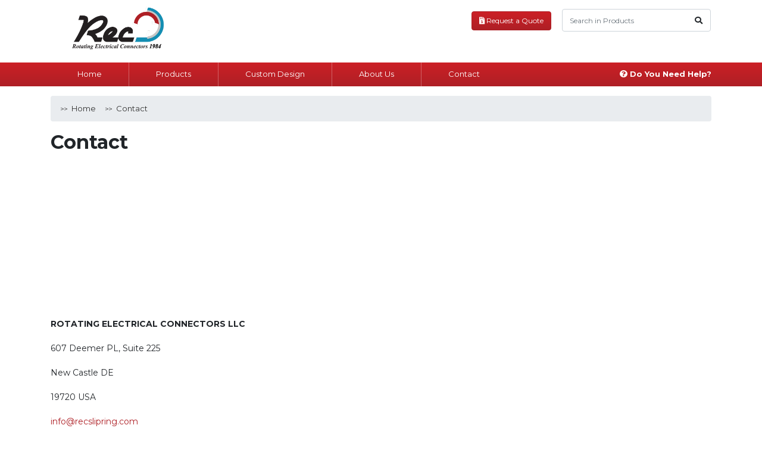

--- FILE ---
content_type: text/html; charset=utf-8
request_url: https://recslipring.com/contact
body_size: 3489
content:

<!DOCTYPE html PUBLIC "-//W3C//DTD XHTML 1.0 Transitional//EN" "http://www.w3.org/TR/xhtml1/DTD/xhtml1-transitional.dtd">

<html xmlns="http://www.w3.org/1999/xhtml">
<head><title>Contact - REC Slip Rings - Rotating Electrical Connectors</title>
<meta charset="UTF-8">
<meta content='width=device-width, initial-scale=1.0' name='viewport'/>

<link rel="stylesheet" href="/css/bootstrap4.min.css" />
<link rel="stylesheet" href="https://use.fontawesome.com/releases/v5.6.3/css/all.css" integrity="sha384-UHRtZLI+pbxtHCWp1t77Bi1L4ZtiqrqD80Kn4Z8NTSRyMA2Fd33n5dQ8lWUE00s/" crossorigin="anonymous">
<link rel="stylesheet" href="/css/fonts.css" />	
<link rel="stylesheet" href="/css/style.css?2" />

<link rel="shortcut icon" href="/uploads//favicon.png" />
<meta name="author" content="https://www.algoritmik.net" />
<link rel="author" href="https://www.algoritmik.net" title="Algoritmik" />
<meta name="robots" content="index, follow" />

<style>
header .menu-container>.container>ul>li.p1>ul:before {background: url(/uploads/slip_ring2.png) no-repeat center center;background-size: 60%;}
</style>
<meta name="description" content="Contact, "></head>
<body id="html_body" dil="0" pid="5">
    <form method="post" action="./contact" id="form1">
<div class="aspNetHidden">
<input type="hidden" name="__VIEWSTATE" id="__VIEWSTATE" value="It4bN6n7dNhtxEz5DWg5ZBI1jglwbVNYeFv4ffg6RdRePKQDZ1IdL040PksOPM9uywm/1eaF5MwNhEnGNW6LGTsptVDpFkxA/C6OFiGOV0k=" />
</div>

<div class="aspNetHidden">

	<input type="hidden" name="__VIEWSTATEGENERATOR" id="__VIEWSTATEGENERATOR" value="CA0B0334" />
</div>
        <header class="container-fluid">
<div class="container">
<a href="/" title="REC Slip Ring"><img src="/uploads/rec-logo.png" class="logo" /> </a>

<div class="top-buttons">
	<a href="#" class="btn btn-primary" role="button" data-toggle="modal" data-target="#quoteModal"><i class="fas fa-file-invoice-dollar"></i> Request a Quote</a>
	<input type="text" class="form-control" id="text_arama" placeholder="Search in Products">
        <i class="fas fa-search"></i>
</div>

</div>

<div class="menu-container">
<div class="container">
<ul><li class="p6 "><a href="/" title="Home">Home</a></li><li class="p1 "><a href="/rotary-union" title="Products">Products</a><ul><li class="p10 "><a href="/slip-ring" title="Slip Ring">Slip Ring</a><ul><li class="p25 "><a href="/capsule-type-slip-rings" title="Capsule Type Slip Rings">Capsule Type Slip Rings</a></li><li class="p335 "><a href="/through-bore-slip-rings" title="Through Bore Slip Rings">Through Bore Slip Rings</a></li><li class="p336 "><a href="/mercury-pin-slip-rings" title="Mercury Pin Slip Rings">Mercury Pin Slip Rings</a></li><li class="p337 "><a href="/pancake-slip-rings" title="Pancake Slip Rings">Pancake Slip Rings</a></li></ul></li><li class="p8 "><a href="/rotary-union" title="Rotary Union">Rotary Union</a></li><li class="p12 "><a href="/slip-ring-union" title="Fiber Optic Rotary Joints ">Fiber Optic Rotary Joints </a></li></ul></li><li class="p2 "><a href="/slip-ring-custom-design" title="Custom Design">Custom Design</a></li><li class="p3 "><a href="/about-us" title="About Us">About Us</a></li><li class="p5 selected"><a href="/contact" title="Contact">Contact</a></li></ul>
<a href="/frequently-asked-questions-faq" class="help" title="FAQ"><i class="fas fa-question-circle"></i> Do You Need Help? </a>
</div>
</div>
</header>
<div class="container">
<div class="breadcrumb">
<div itemscope="" itemtype="http://data-vocabulary.org/Breadcrumb" class="p1">
<a itemprop="url" href="/" title="Home" class="p1"><span itemprop="title">Home</span></a>
</div>
<div itemscope itemtype="http://data-vocabulary.org/Breadcrumb" class="p5"><a itemprop="url" href="/contact" title="Contact" class="p5"><span itemprop="title">Contact</span></a></div>
</div></div>

<div class="container content">
<h1>Contact</h1>
<div class="row">
<div class="col-sm-12"><div class="text-justify"><p><iframe height="250" src="https://www.google.com/maps/embed?pb=!1m18!1m12!1m3!1d3071.485283974042!2d-75.57132408255615!3d39.66129699999999!2m3!1f0!2f0!3f0!3m2!1i1024!2i768!4f13.1!3m3!1m2!1s0x89c70376d753e061%3A0x890eb5b3a8f68d1a!2s607%20Deemer%20Pl%20%23225%2C%20New%20Castle%2C%20DE%2019720%2C%20Amerika%20Birle%C5%9Fik%20Devletleri!5e0!3m2!1str!2str!4v1664369186097!5m2!1str!2str" style="border:0;" width="1080"></iframe></p>

<p><strong>ROTATING ELECTRICAL CONNECTORS LLC</strong></p>

<p>607 Deemer PL, Suite 225</p>

<p>New Castle DE</p>

<p>19720 USA</p>

<p><a href="mailto:info@recslipring.com">info@recslipring.com</a></p>

<p><a href="mailto:sales@recslipring.com">sales@recslipring.com</a></p></div></div>
</div>

</div>
<footer class="container-fluid">
<div class="container">
<div class="row">
<div class="col-sm-2"><a href="/"><img src="/uploads/rec-logo.png" class="img-fluid" alt="" /></a></div>
<div class="col-sm-8">
<ul><li class="p6 "><a href="/" title="Home">Home</a></li><li class="p1 "><a href="/rotary-union" title="Products">Products</a><ul><li class="p10 "><a href="/slip-ring" title="Slip Ring">Slip Ring</a><ul><li class="p25 "><a href="/capsule-type-slip-rings" title="Capsule Type Slip Rings">Capsule Type Slip Rings</a></li><li class="p335 "><a href="/through-bore-slip-rings" title="Through Bore Slip Rings">Through Bore Slip Rings</a></li><li class="p336 "><a href="/mercury-pin-slip-rings" title="Mercury Pin Slip Rings">Mercury Pin Slip Rings</a></li><li class="p337 "><a href="/pancake-slip-rings" title="Pancake Slip Rings">Pancake Slip Rings</a></li></ul></li><li class="p8 "><a href="/rotary-union" title="Rotary Union">Rotary Union</a></li><li class="p12 "><a href="/slip-ring-union" title="Fiber Optic Rotary Joints ">Fiber Optic Rotary Joints </a></li></ul></li><li class="p2 "><a href="/slip-ring-custom-design" title="Custom Design">Custom Design</a></li><li class="p3 "><a href="/about-us" title="About Us">About Us</a></li><li class="p5 selected"><a href="/contact" title="Contact">Contact</a></li></ul>
</div>
<div class="col-sm-2 social">
<a href=""><i class="fab fa-facebook"></i></a>
<a href=""><i class="fab fa-twitter-square"></i></a>
<a href=""><i class="fab fa-instagram"></i></a>
<a href=""><i class="fab fa-youtube"></i></a>
</div>
<hr class="w-100" />
<div class="col-sm-8 offset-sm-2 text-center">
<p><strong>Rotary Electrical Connector LLC</strong></p>

<p>607 Deemer PL, #225 New Castle De, 19720 <br />
&copy; All Rights Reserved</p>
</div>
</div>
</div>
</footer>


		<script type="text/javascript" src="/js/jquery-3.3.1.min.js"></script>
		<script type="text/javascript" src="/js/bootstrap4.min.js"></script>
		<script type="text/javascript" src="/js/default.js"></script>		
<script type="text/javascript" src="/js/main.js"></script>

<div class="modal fade" id="quoteModal">
				<div class="modal-dialog">
				<div class="modal-content">
				
				<div class="modal-header">
				<h5 class="modal-title">REQUEST A QUOTE</h5>
				<button type="button" class="close" data-dismiss="modal" aria-label="Close">
				  <span aria-hidden="true">&times;</span>
				</button>
			  </div>

				<div class="modal-body">
				<div class="form form-hediye" tur="2">

                <h2 class="hidden">REQUEST A QUOTE</h2>

                <div class="form-group">
                <label>Your Name *</label>
                <input type="text" class="form-control form-isim mecburi">
                </div>

                <div class="form-group">
                <label>E-Mail Address *</label>
                <input type="mail" class="form-control form-mail mecburi" placeholder="">
                </div>
				
				<div class="form-group">
                <label>Phone </label>
                <input type="text" class="form-control">
                </div>

                <div class="form-group">
                <label>Company *</label>
                <input type="text" class="form-control mecburi">
                </div>
				
				<div class="form-group">
                <label>Product Model</label>
                <select id="product-list" class="form-control">
					
				</select>
                </div>


                <div class="form-group">
                <label>Notes</label>
                <textarea class="form-control mecburi" rows="4"></textarea>
                </div>

                <div class="form-group">
                <input type="button" class="btn btn-primary form-gonder" value="SEND">
      <span class="mesaj bekleyiniz">Please wait..</span>
      <span class="mesaj mailHata">E-mail looks invalid.</span>
      <span class="mesaj yildizHata">* marked fields cannot be empty.</span>
      <span class="mesaj basarili">Your submission is succesfully completed.</span>
      <span class="mesaj hataOlustu">An error occured, please try again later..</span>
                <div class="form-sonuc"></div>
                </div>

        </div>

				</div>
				
				
				</div>
				</div>
				</div>

<script>

$("header .menu-container>.container>ul>li.p8").hover(function(){
	$("header .menu-container>.container>ul>li>ul:before").css("background-image","url(/uploads/rotaty-union.png)")
});

$("header .menu-container>.container>ul>li.p10").hover(function(){
	$("header .menu-container>.container>ul>li>ul:before").css("background-image","url(/uploads/slip-ring.png)")
});

$("header .menu-container>.container>ul>li.p12").hover(function(){
	$("header .menu-container>.container>ul>li>ul:before").css("background-image","url(/uploads/slip-ring-union.png)")
});

</script>
    </form>
</body>
</html>


--- FILE ---
content_type: text/css
request_url: https://recslipring.com/css/style.css?2
body_size: 3613
content:
body{overflow-x:hidden; overflow-y:scroll; font-family:Montserrat,Arial, Tahoma; font-size:13px;}
a,a.btn-link{color:#ae1f25;}
a:hover{text-decoration:none; opacity:.8;}
.btn{font-size:12px;}
.btn-primary,
.btn-primary:hover{background-color:#ae1f25; border-color:#ae1f25; background-image: linear-gradient(#cc1f25 , #ae1f25);}
.btn-secondary,
.btn-secondary:hover{background-color:#148eb3; border-color:#148eb3;}

.form h2, .form .mesaj {display:none;}

header.container-fluid {padding-right:0; padding-left:0; position:relative; z-index:99;}
header .container{position:relative;}
header .logo{background:#fff; max-width:225px; padding:0 30px;}
header .menu-container{background:#ae1f25; background-image: linear-gradient(#cc1f25 , #ae1f25); margin-top:0px;}
header .menu-container>.container ul{list-style:none; padding-left:0;}
header .menu-container>.container>ul{margin-left:0px;}
header .menu-container>.container>ul>li{display:inline-block; position:relative;}
header .menu-container>.container>ul>li>a{color:#fff; padding:10px 45px; display:block; border-right:1px solid rgba(255,255,255,0.3); height:40px;}
header .menu-container>.container>ul>li:last-child>a{border-right:0;}
header .menu-container>.container li:hover a{background-color:#ae1f25; color:#fff; opacity:1;}
header a:hover{opacity:1;}

header .menu-container>.container>ul>li>ul{display:none; padding:20px; position:absolute; top:100%; left:0; margin-left:0; min-width:600px; background:#ae1f25; padding-left:150px; border-top:1px solid rgba(255,255,255,0.3);}
header .menu-container>.container>ul>li>ul:before{content:''; display:block; position:absolute; left:0; top:0; bottom:0; width:150px; background:url(/uploads/rotaty-union.png) no-repeat center center; background-size:60%;}
header .menu-container>.container>ul>li:hover>ul{display:block;}
header .menu-container>.container>ul>li>ul>li{display:block; width:33%; float:left;}
header .menu-container>.container>ul>li>ul>li>a{border-right:0; font-weight:bold;}

header .menu-container>.container>ul>li>ul>li>ul{display:block; position:relative;background-color:#ae1f25; min-width:auto; margin-top:15px;}
header .menu-container>.container>ul>li>ul>li>ul>li{display:block; width:100%; float:none; font-size:11px; height:30px;}

header .menu-container .help{position:absolute; right:15px; top:10px;color:#fff; font-weight:700;}

header .top-buttons{position:absolute;right:30px; top:15px; text-align:right; width:50%;}
header .top-buttons a,
header .top-buttons input{display:inline-block; max-width:250px; margin-left:15px; font-size:12px;}
header .top-buttons .fa-search{margin-left:-30px;}

.bg-video{position:relative; padding:0; margin:0; margin-top:-20px; overflow:hidden;}
.bg-video video{width:100%; margin-top:-200px; margin-bottom:-200px;}
.bg-video div.pat{position:absolute; left:0; top:0; bottom:0; right:0; background:rgba(0,0,0,0.7); z-index:9}

.bg-video #mainCarousel{position:absolute; left:0; top:0; bottom:0; right:0; z-index:10}
.bg-video #mainCarousel .carousel-item{min-height:400px;}
.bg-video #mainCarousel .carousel-item .carousel-caption{text-align:center;}
.bg-video #mainCarousel .carousel-item h5{font-weight:bold; font-size:30px; max-width:650px; margin:30px auto;}
.bg-video #mainCarousel .carousel-item p{font-size:20px;}

/*
#mainCarousel {box-shadow:0 0 10px rgba(0,0,0,0.3);}
#mainCarousel .carousel-item.active img {transition:10s all;}
#mainCarousel .carousel-item.active img { transform: scale(1.2,1.2); }
#mainCarousel .carousel-caption{color:#333; left:100px; right:auto; bottom:50px; max-width:400px; text-align:left;}
#mainCarousel .p5 .carousel-caption{left:auto; right:100px; text-align:right;}
#mainCarousel .carousel-caption h5{ font-weight:900; text-shadow:1px 1px 1px #fff;}
#mainCarousel .carousel-caption a{font-size:12px; }
#mainCarousel  .carousel-control-prev,
#mainCarousel  .carousel-control-next{width:5%;}
#mainCarousel  .carousel-control-prev{left:-5%;}
#mainCarousel  .carousel-control-next{right:-5%;}
#mainCarousel  .carousel-control-next span.carousel-control-next-icon {background-image:url("data:image/svg+xml;charset=utf8,%3Csvg xmlns='http://www.w3.org/2000/svg' fill='000000' viewBox='0 0 8 8'%3E%3Cpath d='M2.75 0l-1.5 1.5 2.5 2.5-2.5 2.5 1.5 1.5 4-4-4-4z'/%3E%3C/svg%3E");}
#mainCarousel  .carousel-control-prev span.carousel-control-prev-icon {background-image:url("data:image/svg+xml;charset=utf8,%3Csvg xmlns='http://www.w3.org/2000/svg' fill='000000' viewBox='0 0 8 8'%3E%3Cpath d='M5.25 0l-4 4 4 4 1.5-1.5-2.5-2.5 2.5-2.5-1.5-1.5z'/%3E%3C/svg%3E");}
#mainCarousel  .carousel-indicators li{background-color:#148eb3;}
#mainCarousel  .carousel-indicators li.active{background-color:#ae1f25;}
*/

.home-category{overflow:hidden;}
.home-category>div{box-shadow:0 0 10px rgba(0,0,0,0.3); border:1px solid #ddd; background-color:#eee; background-repeat:no-repeat; background-position:center bottom -20px; transition:.3s all; background-size:100px; min-height:300px; position:relative;}
.home-category h2{display:block; font-weight:bold; text-transform:uppercase; text-align:center; font-size:24px; margin-top:50px; transition:.3s all; color:#ae1f25;}
.home-category h2:after{content:' '; border-bottom:3px solid #ae1f25; width:50px; display:block;margin: 0 auto; margin-top:5px;}
.home-category p{text-align:center; transition:.3s all; margin-top:-300px; padding:0 30px;}
.home-category a{position:absolute; display:block; width:100%; height:100%; left:0; top:0; right:0; bottom:0;}
.home-category:hover>div{background-position:center bottom -50px;}
.home-category:hover h2{margin-top:30px;}
.home-category:hover p{margin-top:10px;}

.home-custom{ margin:50px 0;}
.home-custom h2{font-weight:bold;}
.home-custom h2:after{content:' '; border-bottom:3px solid #000; width:50px; display:block;margin: 0 auto; margin-top:5px;}
.home-custom p{max-width:800px; margin:15px auto; padding:0 30px;}
.home-custom .btn{margin-top:30px;}

.home-boxes .box {position:relative; text-align:center;}
.home-boxes .box img{max-width:100%; border-radius:10px;box-shadow:0 0 10px rgba(0,0,0,0.3);}
.home-boxes .box label{position:absolute; background:#ff0; padding:3px 10px; left:0; top:10px;}
.home-boxes .box p{margin-top:15px;}
.home-boxes .box a{color:#ae1f25;}
.home-boxes .box a:after{content:' '; border-bottom:1px solid #ae1f25; width:50px; display:block;margin: 0 auto; margin-top:5px; transition:all .3s;}
.home-boxes .box a:hover::after {width:100px;}

.home-boxes .col-sm-3:nth-child(2) .box label{background:#0ff;}
.home-boxes .col-sm-3:nth-child(3) .box label{background:#f0f;}
.home-boxes .col-sm-3:nth-child(4) .box label{background:#88f;}

.breadcrumb div a{color:#333; padding-right:15px;}
.breadcrumb div a:before{content:'>> '; font-size:12px; letter-spacing:-1px; padding-right:5px;}
.breadcrumb h1{ font-weight:bold; font-size:34px;}

.content {font-size:14px; line-height:1.8; min-height:400px;}
.content h1{font-weight:bold; font-size:32px;}
.content .right-column h1{font-size:28px;}
.content h2{font-weight:bold; font-size:18px;}
.content h3{font-size:18px;}

.content .left-column ul{list-style:none; padding-left:10px;}
.content .left-column ul a{color:inherit;}
.content .left-column>ul>li>a{color:rgb(174, 31, 37); font-weight:bold; margin-top:0px; border-bottom:1px solid rgba(174, 31, 37, 0.2); display:block; margin-top:15px; margin-bottom:10px;}
.content .left-column>ul ul li a {font-size:13px;}
.content .left-column>ul ul li li a:before{content:' > '; font-size:10px;}

.content .left-column>ul ul ul{display:none;}
.content .left-column ul li.selected>a{font-weight:bold;}
.content .left-column ul li.selected ul{display:block;}

.category-list-item>div{background:#eee;}
.category-list-item .item-text {padding:15px;}
.category-list-item  a{color:inherit;}

.product-list-item>a {border:1px solid #ddd;}
.product-list-item>div{background:#eee; font-size:13px; margin-bottom:15px;}
.product-list-item a{overflow:hidden; display:block;}
.product-list-item img{transition:.3s all;}
.product-list-item:hover img{transform:scale(1.1,1.1);}
.product-list-item .item-text {padding:15px;}
.product-list-item  a{color:inherit;}

.tab-content{border-top :1px solid #ddd; padding-top:15px;}
#pills-files a{color:#333; display:block; background:url(../uploads/pdf-1.png) no-repeat; background-size:24px; padding-left:30px; margin-bottom:10px;}

.row.product ul{list-style:none; padding-left:0; margin:20px 0;}
.row.product ul li:before{content:'';display:inline-block; width:8px; height:8px; background:#ae1f25; border-radius:10px; margin-right:10px;}

.product-icon{max-width:700px; margin:15px 0;}

.content .nav>li>a {padding-top: 5px; padding-bottom: 5px;}
.content .nav-pills .nav-link{color:#ae1f25;}
.content .nav-pills .nav-link.active{background-color:#ae1f25; color:#fff;}

.content table{width:100%; font-size:13px;}
.content table thead{border-bottom:1px solid #ddd; font-weight:bold;}
.content table tr{border-bottom:1px solid #ddd;}
.content table td {width:20%;}
.content .col-sm-6 table td{width:50%; text-align:left; vertical-align:top;}

.content .tab-pane h3{border-bottom:1px solid  #ae1f25; color:#ae1f25; padding-bottom:10px; margin-top:25px;}

.content.about {text-align:center;}
.content.about h1 {text-align:center; margin-bottom:15px;}
.content.about h6{font-size:20px;}

.subpages-accordion {margin:25px 0;}
.subpages-accordion h5{text-align:center;}

.gallery {margin-top:30px;margin-bottom:30px;}
.gallery .gallery-item{display:inline-block; position:relative; margin:0 0 5px 0; overflow:hidden;}
.gallery .gallery-item span{position:absolute; left:0; top:0; right:0; bottom:0; text-align:center; background:rgba(174,31,37,.5); font-weight:bold; color:#fff; display:none;}
.gallery .gallery-item:hover spasn{display:block;}
.gallery .gallery-item img{height:160px; transition:.3s all;}
.gallery .gallery-item:hover img {transform:scale(1.1,1.1);}

.distrubutor-map h4{font-weight:bold; text-align:center; border-bottom:1px solid #ccc; padding-bottom:25px;}

footer{background:#f5f5f5; background-image: linear-gradient(#fff , #ddd); margin-top:30px; min-height:300px; padding-top:30px; border-top:1px solid #f5f5f5; text-align:center;}
footer ul{list-style:none; padding-left:0; line-height:1.7; margin-top:40px;}
footer ul li{display:inline-block;}
footer ul ul { margin-top:5px; display:none;}
footer ul ul li{width:100%; display:block;}
footer ul a{color:#333; font-size:14px; font-weight:bold; text-transform:uppercase; padding:5px 15px; border-right:1px solid #ccc;}
footer ul li:last-child a{border-right:0;}
footer ul ul a{font-size:12px; font-weight:normal;}

footer .social {text-align:right; padding-top:40px;}
footer .social a{color:#ae1f25; font-size:24px; margin-left:5px;}

--- FILE ---
content_type: application/javascript
request_url: https://recslipring.com/js/default.js
body_size: 6662
content:
function EmailGecerlimi(emailAddress) {
    var pattern = new RegExp(/^((([a-z]|\d|[!#\$%&'\*\+\-\/=\?\^_`{\|}~]|[\u00A0-\uD7FF\uF900-\uFDCF\uFDF0-\uFFEF])+(\.([a-z]|\d|[!#\$%&'\*\+\-\/=\?\^_`{\|}~]|[\u00A0-\uD7FF\uF900-\uFDCF\uFDF0-\uFFEF])+)*)|((\x22)((((\x20|\x09)*(\x0d\x0a))?(\x20|\x09)+)?(([\x01-\x08\x0b\x0c\x0e-\x1f\x7f]|\x21|[\x23-\x5b]|[\x5d-\x7e]|[\u00A0-\uD7FF\uF900-\uFDCF\uFDF0-\uFFEF])|(\\([\x01-\x09\x0b\x0c\x0d-\x7f]|[\u00A0-\uD7FF\uF900-\uFDCF\uFDF0-\uFFEF]))))*(((\x20|\x09)*(\x0d\x0a))?(\x20|\x09)+)?(\x22)))@((([a-z]|\d|[\u00A0-\uD7FF\uF900-\uFDCF\uFDF0-\uFFEF])|(([a-z]|\d|[\u00A0-\uD7FF\uF900-\uFDCF\uFDF0-\uFFEF])([a-z]|\d|-|\.|_|~|[\u00A0-\uD7FF\uF900-\uFDCF\uFDF0-\uFFEF])*([a-z]|\d|[\u00A0-\uD7FF\uF900-\uFDCF\uFDF0-\uFFEF])))\.)+(([a-z]|[\u00A0-\uD7FF\uF900-\uFDCF\uFDF0-\uFFEF])|(([a-z]|[\u00A0-\uD7FF\uF900-\uFDCF\uFDF0-\uFFEF])([a-z]|\d|-|\.|_|~|[\u00A0-\uD7FF\uF900-\uFDCF\uFDF0-\uFFEF])*([a-z]|[\u00A0-\uD7FF\uF900-\uFDCF\uFDF0-\uFFEF])))\.?$/i);
    return pattern.test(emailAddress);
}

function getQuerystring(name) {
    name = name.replace(/[\[]/, "\\[").replace(/[\]]/, "\\]");
    var regex = new RegExp("[\\?&]" + name + "=([^&#]*)"),
        results = regex.exec(location.search);
    return results === null ? "" : decodeURIComponent(results[1].replace(/\+/g, " "));
}

$(window).scroll(function () {
});

$(function ($) {

    $('#text_arama').keydown(function (e) { if (e.keyCode == 13) { window.location.href = "/a?t=" + $('#text_arama').val() + "&l=" + $('body').attr("dil") } });

    $("#up").click(function () {
        $("html,body").stop().animate({ scrollTop: "0" }, 800);
    });

    $(".numeric").keydown(function (e) {
        var key = e.charCode || e.keyCode || 0;
        return (key == 8 || key == 9 || key == 46 || (key >= 37 && key <= 40) || (key >= 48 && key <= 57) || (key >= 96 && key <= 105));
    });

    $(".number").keydown(function (event) {
        // Allow: backspace, delete, tab, escape, enter and . // Allow: Ctrl+A // Allow: home, end, left, right
        if ($.inArray(event.keyCode, [46, 8, 9, 27, 13, 190]) !== -1 || (event.keyCode == 65 && event.ctrlKey === true) || (event.keyCode >= 35 && event.keyCode <= 39)) {
            return;
        }
        else {
            if (event.shiftKey || (event.keyCode < 48 || event.keyCode > 57) && (event.keyCode < 96 || event.keyCode > 105)) {
                event.preventDefault();
            }
        }
    });

    var hataMesajlari = ["Gerekli Alanları Doldurmalısınız!", "Geçersiz Mail", "Mail Adresi Kullanımda", "Şifre en az 5 karakter olmalıdır."];

    function uyeFormControl(formname) {
        var msg = "0";
        $(formname + " .uye-item").each(function (index, element) {
            var item = $(element);
            if (item.hasClass("required") && item.val().length < 1) {
                msg = hataMesajlari[0];
            }
            if (item.hasClass("uye-mail") && !EmailGecerlimi(item.val())) {
                msg = hataMesajlari[1]
            }
            if (item.hasClass("uye-sifre") && item.val().length < 5) {
                msg = hataMesajlari[3];
            }
        });
        return msg;
    }

    $(".uye-kayit .gonder").click(function () {
        var kontrol = uyeFormControl(".uye-kayit");
        var form = $(".uye-kayit");
        var sonuc = form.find(".uye-sonuc");

        if (kontrol == "0") {
            var isim = form.find(".uye-isim").val();
            var tel = form.find(".uye-tel").val();
            var mail = form.find(".uye-mail").val();
            var sifre = form.find(".uye-sifre").val();
            var tsifre = form.find(".uye-tsifre").val();
            sonuc.removeClass("text-danger").removeClass("text-success");
            if (sifre == tsifre) {
                sonuc.html("Lütfen bekleyiniz...");
                $(".uye-kayit .gonder").attr("disabled", "disabled");

                $.post('/api/uye/ekle', { "": [isim,mail,tel,sifre] })
                   .done(function (data) {
                       if (data == "1") {
                           sonuc.html("Kayıt Başarılı!");
                           sonuc.addClass("text-success");
                       }
                       else {
                           sonuc.html(hataMesajlari[2]);
                           sonuc.addClass("text-danger");
                           $(".uye-kayit .gonder").removeAttr("disabled");
                       }
                   });
            }
            else {
                sonuc.html("Şifre ve şifre tekrar alanları aynı olmalıdır.");
                sonuc.addClass("text-danger");
            }
        }
        else {
            sonuc.html(kontrol);
            sonuc.addClass("text-danger");
        }
    });

    $(".uye-duzenle .gonder").click(function () {
        var kontrol = uyeFormControl(".uye-duzenle");
        var form = $(".uye-duzenle");
        var sonuc = form.find(".uye-sonuc");
        if (kontrol == "0") {
            var isim = form.find(".uye-isim").val();
            var tel = form.find(".uye-tel").val();
            var esifre = form.find(".uye-esifre").val();
            var ysifre = form.find(".uye-ysifre").val();
            var ytsifre = form.find(".uye-ytsifre").val();

            sonuc.removeClass("text-danger").removeClass("text-success");
            if (ysifre == ytsifre) {
                sonuc.html("Lütfen bekleyiniz...");
                $(".uye-duzenle .gonder").attr("disabled", "disabled");
                $.post('/api/uye/guncelle', { "": [mail,isim,tel,ysifre,esifre] })
                   .done(function (data) {
                       if (data == "1") {
                           sonuc.html("Güncelleme Başarılı!");
                           sonuc.addClass("text-success");
                       }
                       else {
                           sonuc.html("Eski şifre hatalı!");
                           sonuc.addClass("text-danger");
                           $(".uye-duzenle .gonder").removeAttr("disabled");
                       }
                   });
            }
            else {
                sonuc.html("Yeni şifre ve şifre tekrar alanları birbirinden farklı!");
                sonuc.addClass("text-danger");
            }
        }
        else {
            sonuc.html(kontrol);
            sonuc.addClass("text-danger");
        }
    });
    $(".uye-unuttum .gonder").click(function () {
        var kontrol = uyeFormControl(".uye-unuttum");
        var sonuc = $(".uye-unuttum .uye-sonuc");
        if (kontrol == "0") {
            var mail = $(".uye-unuttum .uye-mail").val();
            sonuc.removeClass("text-danger").removeClass("text-success");
            sonuc.html("Lütfen bekleyiniz...");
            $(".uye-unuttum .gonder").attr("disabled", "disabled");

            $.post('/api/uye/unuttum', { "": mail })
               .done(function (data) {
                   if (data == "1") {
                       sonuc.html("Şifre sıfırlama linki mail adresinize gönderilmiştir.");
                       sonuc.addClass("text-success");
                   }
                   else {
                       sonuc.html("Sistemimizde böyle bir mail adresi bulunmamaktadır.");
                       sonuc.addClass("text-danger");
                       $(".uye-unuttum .gonder").removeAttr("disabled");
                   }
               });

        }
        else {
            sonuc.html(kontrol);
            sonuc.addClass("text-danger");
        }
    });

    $(".uye-sifirla .gonder").click(function () {
        var kontrol = uyeFormControl(".uye-sifirla");
        var form = $(".uye-sifirla");
        var sonuc = form.find(".uye-sonuc");
        if (kontrol == "0") {
            var mail = form.find(".uye-mail").val();
            var ysifre = form.find(".uye-ysifre").val();
            var tsifre = form.find(".uye-tsifre").val();
            var code = getQuerystring("code");

            sonuc.removeClass("text-danger").removeClass("text-success");
            if (ysifre == tsifre) {
                sonuc.html("Lütfen bekleyiniz...");
                $(".uye-unuttum .gonder").attr("disabled", "disabled");
                $.post('/api/uye/sifre_sifirla_mail', { "": [code,mail,ysifre]})
                   .done(function (data) {
                       if (data == "1") {
                           sonuc.html("Şifreniz sıfırlanmıştır. Yeni şifrenizle giriş yapabilirsiniz.");
                           sonuc.addClass("text-success");
                           setTimeout(function () {
                               window.location = "/login";
                           }, 2000);
                       }
                       else {
                           sonuc.html("Mail adresi yanlış.");
                           sonuc.addClass("text-danger");
                           $(".uye-unuttum .gonder").removeAttr("disabled");
                       }
                   });
            }
            else {
                sonuc.html("Şifre ve şifre tekrar alanları aynı olmalıdır.");
                sonuc.addClass("text-danger");
            }
        }
        else {
            sonuc.html(kontrol);
            sonuc.addClass("text-danger");
        }
    });

    $(".uye-login .gonder").click(function () {
        var kontrol = uyeFormControl(".uye-login");
        var form = $(".uye-login");
        var sonuc = form.find(".uye-sonuc");
        if (kontrol == "0") {
            var mail = form.find(".uye-mail").val();
            var sifre = form.find(".uye-sifre").val();
            var yonlendirme_link = form.attr("data-link");
            var hatirla = form.find(".uye-hatirla").val();
            if (hatirla == true) {
                hatirla = "1";
            }
            else {
                hatirla = "0";
            }
            var sonuc = form.find(".uye-sonuc");
            sonuc.removeClass("text-danger").removeClass("text-success");
            sonuc.html("Lütfen bekleyiniz...");
            $(".uye-login .gonder").attr("disabled", "disabled");
            $.post('/api/uye/login', { "": [mail,sifre,hatirla] })
                   .done(function (data) {
                       if (data == "1") {
                           if (yonlendirme_link != undefined && yonlendirme_link != null) {
                               window.location = yonlendirme_link;
                           }
                       }
                       else {
                           sonuc.html("Mail adresi veya şifre hatalı.");
                           sonuc.addClass("text-danger");
                           $(".uye-login .gonder").removeAttr("disabled");
                       }
                   });
        }
        else {
            sonuc.html(kontrol);
            sonuc.addClass("text-danger");
        }
    });

    if ($(".pasif-uye span").length > 0) {
        $(".pasif-uye span").css("cursor", "pointer");
        $(".pasif-uye span").click(function () {
            $.post('/api/uye/aktivasyon_gonder', { "": "1" })
                   .done(function (data) {
                       if (data == "1") {
                           alert("Aktivasyon maili gönderilmiştir.");
                       }
                       else {
                           alert("Bir hata gerçekleşti. Daha sonra tekrar deneyin.");
                       }
                   });
        });
    }

    $(".form-gonder").click(function () {
        var button = $(this);
        var form = button.closest("div.form");
        var baslik = form.find("h2");
        var tur = form.attr("tur");
        var divSonuc = form.find($(".form-sonuc"));
        var mail = form.find($(".form-mail")).val().trim();
        var isim = form.find($(".form-isim")).val().trim();
        var mesajBekleyiniz = form.find($(".bekleyiniz")).html();
        var mesajMailHata = form.find($(".mailHata")).html();
        var mesajYildizHata = form.find($(".yildizHata")).html();
        var mesajBasarili = form.find($(".basarili")).html();
        var mesajHataOlustu = form.find($(".hataOlustu")).html();
        var mailGonderme = "0";
        var mailGonderilecekAyarId = "7";
		var sonucYonlendirme = "0";
		
		checkboxGroupGuncelle(form);

        if (form.attr("mailGonderilecekAyarId") !== undefined)
            mailGonderilecekAyarId = form.attr("mailGonderilecekAyarId");

        if (form.attr("mailGonderme") !== undefined)
            mailGonderme = form.attr("mailGonderme");
		
		if (form.attr("sonucYonlendirme") !== undefined)
            sonucYonlendirme = form.attr("sonucYonlendirme");

        var yildiz = true;
        form.find($(".form-control[type!=file]")).each(function () {
            if ($(this).hasClass("mecburi"))
                if ($(this).val().length < 1 && $(this).val() != "0") {
                    yildiz = false;
                    return false;
                }
        });

        button.button('loading');
        divSonuc.html(textWarning(mesajBekleyiniz));

        if (tur === undefined) {
            divSonuc.html(textDanger(mesajHataOlustu));
			button.button('reset');
        }
        else if (!EmailGecerlimi(mail)) {
            divSonuc.html(textDanger(mesajMailHata));
			button.button('reset');
        }
        else if (!yildiz) {
            divSonuc.html(textDanger(mesajYildizHata));
			button.button('reset');
        }
        else {
            var date = new Date();
            var mesaj = "<p>" + date.getUTCDate() + "." + (date.getUTCMonth() + 1) + "." + date.getUTCFullYear() + " tarihinde web siteniz üzerinde gönderilen form aşağıdadır.</p>";

            form.find($(".form-control[type!=file]")).each(function () {
                var label = $(this).parent("div").find("label");
                if (label.length > 0) {
                    mesaj += "<p>";
                    mesaj += "<strong>" + label.html().replace(' *', '') + "</strong>";
                    mesaj += "<br/>";
                    mesaj += $(this).val();
                    mesaj += "</p>";
                }
            });
            $.post('/api/form/form_gonder', { "": [isim,mail,baslik.html(),mesaj,tur,mailGonderilecekAyarId,mailGonderme] })
                   .done(function (data) {
                       if (data == "1") {
						   if(sonucYonlendirme=="0")
								divSonuc.html(textSuccess(mesajBasarili));
							else
								window.location = sonucYonlendirme;
                       }
                       else {
                           divSonuc.html(textDanger(mesajHataOlustu));
						   button.button('reset');
                       }
                   });
        }
        return false;
    });

    function textWarning(text) {
        return "<span class=\"text-warning\">" + text + "</span>";
    }

    function textDanger(text) {
        return "<span class=\"text-danger\">" + text + "</span>";
    }

    function textSuccess(text) {
        return "<span class=\"text-success\">" + text + "</span>";
    }
	
	    function checkboxGroupGuncelle(aktifForm) {
        aktifForm.find("div.checkbox-group")
            .each(function() {
                var sonuc = "";
                $(this)
                    .find("div.checkbox")
                    .each(function() {
                        var aktifCheckbox = $(this).find("input[type=checkbox]");
                        if (aktifCheckbox.is(":checked")) {
                            if ($(this).is(".diger")) {
                                sonuc += $(this).find("input.diger").val();
                            } else
                                sonuc += aktifCheckbox.val() + ", ";
                        }
                    });
                $(this).find("input.form-control").val(sonuc);
            });
    }

    $("div.diger input.diger").focus(function () {
        $(this).parent("div.checkbox.diger").find("input[type=checkbox]").attr("checked", "checked");
    });

    $("div.radio-group input[type=radio]").click(function() {
         $(this).parents(".radio-group").find("input.form-control").val($(this).val());
     });

    $("div.radio-group input.diger").change(function () {
         $(this).parents("div.diger").find("input[type=radio]").attr("checked", "checked");
         $(this).parents(".radio-group").find("input.form-control").val($(this).val());
     });
		
});

// Üstten dropdown ayarları

$(document).ready(function () {

    if ($("body").attr("pid") != undefined && $("body").attr("pid") != null) {
        var doc = "";
        $.get("/api/uye/return_session", function (data) {
            doc = data;
            if (doc != "0") {
                doc = doc.replace(/#sayfa-id#/g, $("body").attr("pid"));
                $("body form").append(doc);
            }
        });
    }


    $(".popup-bg").click(function () {
        $(this).fadeOut("slow");
    });

    $(".popup-bg span").click(function () {
        $(".popup-bg").fadeOut("slow");
    });

    $('.altSayfalar').on("change", ".drop_usttenAlt.yonlendirme", function () {
        var id = $(this).val();
        var select = $(this);
        if ($(this).find("option:selected").attr("url").length > 0) {
            window.location.href = "/" + $(this).find("option:selected").attr("url");
        }
        $(this).parent("div").nextAll("div").remove();
        if (id != "0") {
            $(".altSayfalar").append("<div class=\"loading\"><img src=\"/images/loading.gif\"></div>");
            $.post('/api/sayfa/dropdown_olustur', { "": [id, $("body").attr("dil"), "yonlendirme"] })
                   .done(function (data) {
                       if (data != "0") {
                           select.parent("div").nextAll("div").remove();
                           $(".altSayfalar").append(data);
                       }
                       else {
                           alert("Bir hata gerçekleşti. Lütfen tekrar deneyin.");
                       }
                   });
        }
    });

    $('.altSayfalar').on("change", ".drop_usttenAlt.dosya", function () {
        var id = $(this).val();
        var select = $(this);
        select.parent("div").nextAll("div").remove();
        if ($(this).find("option:selected").attr("url").length > 0) {
            $(".altSayfalar").append("<div class=\"loading\"><img src=\"/images/loading.gif\"></div>");
            $.post('/api/galeri/dosyalari_getir', { "": [id, $("body").attr("dil"), "19"] })
                   .done(function (data) {
                       if (data == "0") {
                           select.parent("div").nextAll("div").remove();
                           $(".altSayfalar").append("<div class=\"dosyalar\"><span class=\"text-danger\">Dosya bulunamadÄ±</span></div>");
                       }
                       else if (data.length < 1) {
                           alert("Hata oluÅŸtu lÃ¼tfen tekrar deneyiniz.");
                       }
                       else {
                           select.parent("div").nextAll("div").remove();
                           $(".altSayfalar").append("<div class=\"dosyalar\">" + data + "</div>");
                       }
                   });
        }
        else {
            if (id != "0") {
                $(".altSayfalar").append("<div class=\"loading\"><img src=\"/images/loading.gif\"></div>");
                $.post('/api/sayfa/dropdown_olustur', { "": [id, $("body").attr("dil"), "dosya"] })
                   .done(function (data) {
                       if (data != "0") {
                           select.parent("div").nextAll("div").remove();
                           $(".altSayfalar").append(data);
                       }
                       else {
                           alert("Bir hata gerçekleşti. Lütfen tekrar deneyin.");
                       }
                   });
            }
        }
    })
	
	
	var url = '/cms/AjaxFileHandler.ashx';
	if($(".FileUpload14").length){
            $(".FileUpload14").fileupload({
                replaceFileInput: false,
                autoUpload: true,
                url: url,
                maxFileSize: 999000,
                acceptFileTypes: /(\.|\/)(gif|jpe?g|png|pdf|doc|docx)$/i,
                done: function (e, data) {
                    if (data.result.length > 2) {
						console.log("data.result",data.result);
                    }
                },
                progress: function (e, data) {
                    // var el = $(".progress-bar");
                    // $(".progress").show();
                    // var progress = parseInt(data.loaded / data.total * 100, 10);
                    // el.css('width', progress + "%");
                },
                add: function (e, data) {
                    //$(".progress-bar").css('width', "0px");
                    data.submit();
                },
                fail: function(e, data) {
                    console.log('Resim yüklenirken hata oluştu!');
					console.log(data);
                }                
            });
	}
})

--- FILE ---
content_type: application/javascript
request_url: https://recslipring.com/js/main.js
body_size: 905
content:
$( document ).ready(function() {
	
	/* Products */
	$( ".home-product-list-menu li a" ).mouseover(function() {
		$( ".home-product-list-menu li a" ).removeClass("active");
		$( this ).addClass("active");
		
		$( ".home-products-view div.active").removeClass("active").fadeOut(1000);
		$( "#" + $( this ).attr("data-view-id") ).addClass("active").fadeIn(1000);
		
	});
	
	/* Sticky Menu */
	var stickyNav = function(){
		var scrollTop = $(window).scrollTop();
		
		
		/* Menu */
		if (scrollTop > 350) { 
			$('.sticky-header').addClass('active');
			$('#hamburger-menu-btn').addClass('active');
			$('#navbar-icon').css("top","25px");	
			} else {
			$('.sticky-header').removeClass('active'); 
			$('#hamburger-menu-btn').removeClass('active');
			$('#navbar-icon').css("top","30px");
		}
		
		/* Sub Menu */
		if (scrollTop > 475) { 
			$('.sub-menu').addClass('active');
			} else {
			$('.sub-menu').removeClass('active');
		}
		
		
	};
	
	stickyNav();
	
	$(window).scroll(function() {
		stickyNav();
	});
	
	/* Scroll Page */
	
	function goToByScroll(id){
		
		firstVal = $(id).offset().top;
		
		$('html,body').animate({
			scrollTop: $(id).offset().top - total
			},'slow', function() {
			secondVal = $(id).offset().top;
			if (firstVal > secondVal){
				$(id).trigger( "click" );
				goToByScroll(id);
			}
		});
		
		
		
		
	}
	
	$(".sub-menu-link > li > a").click(function(e) { 
		
		variableHeader = $(".sticky-header.active").height();
		variableSubMenu = $(".sub-menu.active").height();
		if (variableHeader === undefined || variableHeader === null || isNaN(variableHeader)) {
			hHeight = $(".sticky-header").height();
			} else {
			hHeight = $(".sticky-header.active").height();
		}
		
		if (variableSubMenu === undefined || variableSubMenu === null || isNaN(variableSubMenu)) {
			sHeight = $(".sub-menu").height();
		} 
		else {
			sHeight = $(".sub-menu.active").height();
		}
		if($(window).width() < 700){sHeight = 0;}
		
		total = hHeight + sHeight;
		
		// Prevent a page reload when a link is pressed
		e.preventDefault(); 
		// Call the scroll function
		goToByScroll($(this).attr("href"));
		
	});
	
	/* Menu Responsive */
	$(function(){
	if($(window).width() < 700){
		$("nav ul li a").hide();
		$("nav .row ul li:first-child").on("click", function(){
			index = $("nav .row ul li:first-child").index($(this));
			$("nav .row ul").not(":eq("+index+")").parent().find("li a").hide();
			$(this).parent().find("li a").toggle();
		});
	}
	});
	
	/* Case Slider */
	$(function(){
		$(".case-slide-item").hide().eq(0).show();
		$('#first-block').on('slide.bs.carousel', function (ev) {
			var idx = $(ev.relatedTarget).index();
			$(".case-slide-item").hide().eq(idx).show();
		});
		$(".blog-slide-item").hide().eq(0).show();
		$('#second-block').on('slide.bs.carousel', function (ev) {
			var idx = $(ev.relatedTarget).index();
			$(".blog-slide-item").hide().eq(idx).show();
		});
	});
	
	
});